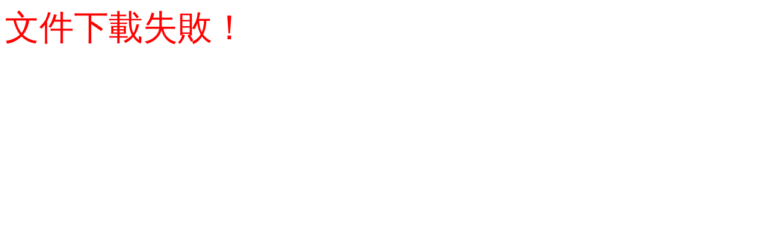

--- FILE ---
content_type: text/html;charset=utf-8
request_url: https://tc.hspharm.com/core/control/common/down.jsp?filename=https://cn.hspharm.com/upload/file/2021/04/27/5ffbfb3ea614440b9f4624e0bb55e71e.pdf&title=%E5%BB%BA%E8%AD%B0%E9%87%8D%E9%81%B8%E8%91%A3%E4%BA%8B%E5%8F%8A%E5%BB%BA%E8%AD%B0%E6%8E%88%E5%87%BA%E8%B3%BC%E5%9B%9E%E8%82%A1%E4%BB%BD%E5%8F%8A%E7%99%BC%E8%A1%8C%E8%82%A1%E4%BB%BD%E7%9A%84%E4%B8%80%E8%88%AC%E6%8E%88%E6%AC%8A%E5%8F%8A%E8%82%A1%E6%9D%B1%E5%91%A8%E5%B9%B4%E5%A4%A7%E6%9C%83%E9%80%9A%E5%91%8A
body_size: 17
content:
<font color='#FF0000' style='font-size:58px'>文件下載失敗！</font>